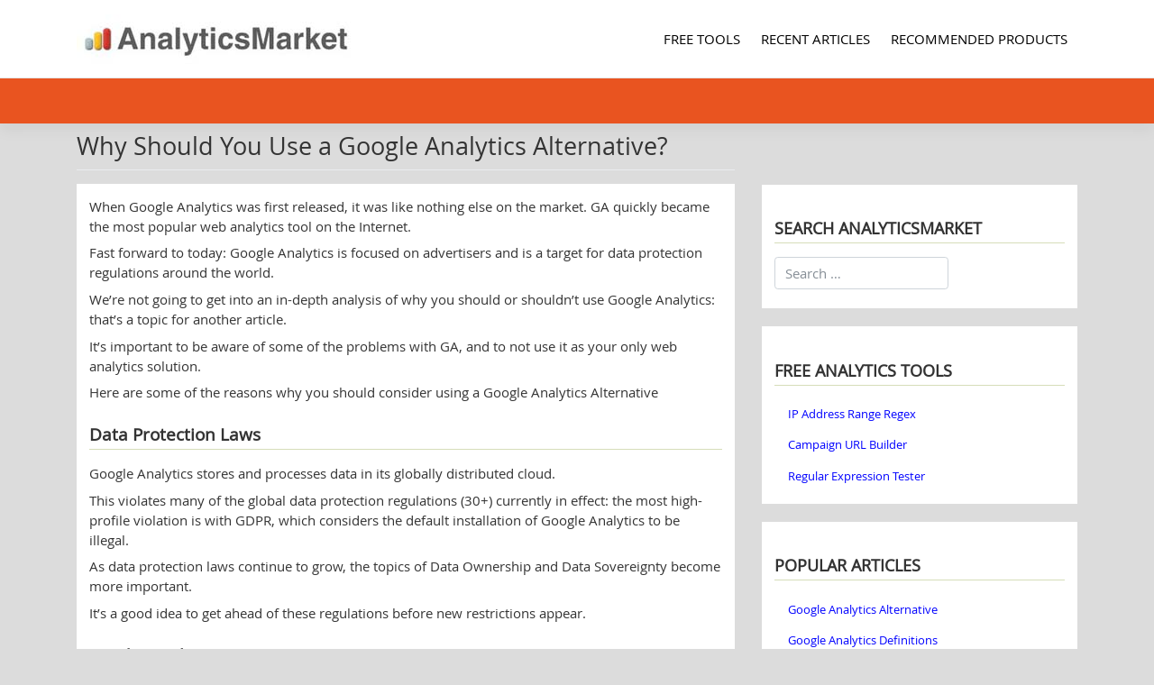

--- FILE ---
content_type: text/html; charset=UTF-8
request_url: https://www.analyticsmarket.com/blog/google-analytics-alternative/
body_size: 5229
content:
<!DOCTYPE html><html lang="en-US" prefix="og: http://ogp.me/ns#"><head><meta charset="UTF-8"><meta name="viewport" content="width=device-width, initial-scale=1"><meta http-equiv="X-UA-Compatible" content="IE=edge"><title>Why Should You Use a Google Analytics Alternative? - AnalyticsMarket</title><meta name="description" content="Google Analytics has some problems to be aware of, and it&#039;s a good idea to add another web analytics tool that complements GA&#039;s feature set."/><link rel="canonical" href="https://www.analyticsmarket.com/blog/google-analytics-alternative/" /><meta property="og:locale" content="en_US" /><meta property="og:type" content="article" /><meta property="og:title" content="Why Should You Use a Google Analytics Alternative? - AnalyticsMarket" /><meta property="og:description" content="Google Analytics has some problems to be aware of, and it&#039;s a good idea to add another web analytics tool that complements GA&#039;s feature set." /><meta property="og:url" content="https://www.analyticsmarket.com/blog/google-analytics-alternative/" /><meta property="og:site_name" content="AnalyticsMarket" /><meta property="article:section" content="blog" /><meta property="article:published_time" content="2023-05-11T22:47:55+00:00" /><meta property="article:modified_time" content="2023-05-26T01:17:49+00:00" /><meta property="og:updated_time" content="2023-05-26T01:17:49+00:00" /><meta name="twitter:card" content="summary_large_image" /><meta name="twitter:description" content="Google Analytics has some problems to be aware of, and it&#039;s a good idea to add another web analytics tool that complements GA&#039;s feature set." /><meta name="twitter:title" content="Why Should You Use a Google Analytics Alternative? - AnalyticsMarket" /><link rel='dns-prefetch' href='//use.fontawesome.com' /><link rel="stylesheet" type="text/css" href="https://www.analyticsmarket.com/wp-content/cache/minify/60f66.css" media="all" />
 <script  src="https://www.analyticsmarket.com/wp-content/cache/minify/1bf07.js"></script>
  <!--[if lt IE 9]> <script  src='https://www.analyticsmarket.com/wp-content/themes/wp-bootstrap-starter/inc/assets/js/html5.js'></script> <![endif]--> <script >var wbcr_clearfy_async_links = {"wbcr_clearfy-font-awesome":"https:\/\/use.fontawesome.com\/releases\/v5.1.0\/css\/all.css"};</script> <script  src="https://www.analyticsmarket.com/wp-content/cache/minify/ae467.js"></script>
 <link rel='https://api.w.org/' href='https://www.analyticsmarket.com/wp-json/' /><style >#page-sub-header { background: #dcdcdc; }</style><style >a.site-title,
		.site-description {
			color: #ffffff;
		}</style><style  id="custom-background-css">body.custom-background { background-color: #dcdcdc; }</style><link rel="icon" href="https://www.analyticsmarket.com/wp-content/uploads/2019/03/400x400-150x150.png" sizes="32x32" /><link rel="icon" href="https://www.analyticsmarket.com/wp-content/uploads/2019/03/400x400-300x300.png" sizes="192x192" /><link rel="apple-touch-icon-precomposed" href="https://www.analyticsmarket.com/wp-content/uploads/2019/03/400x400-300x300.png" /><meta name="msapplication-TileImage" content="https://www.analyticsmarket.com/wp-content/uploads/2019/03/400x400-300x300.png" /></head><body class="post-template-default single single-post postid-733 single-format-standard custom-background group-blog theme-preset-active"><div id="page" class="site"> <a class="skip-link screen-reader-text" href="#content">Skip to content</a><header id="masthead" class="site-header navbar-static-top navbar-dark bg-primary"><div class="container"><nav class="navbar navbar-expand-xl p-0"><div class="navbar-brand"> <a href="https://www.analyticsmarket.com/"> <img src="https://www.analyticsmarket.com/wp-content/uploads/2019/02/title.jpg" alt="AnalyticsMarket Logo" height="55" width="312"> </a></div> <button class="navbar-toggler" type="button" data-toggle="collapse" data-target="#main-nav" aria-expanded="false" aria-label="Toggle navigation"> <span class="navbar-toggler-icon"></span> </button><div id="main-nav" class="collapse navbar-collapse justify-content-end"><ul id="menu-masthead-nav" class="navbar-nav"><li id="menu-item-663" class="nav-item menu-item menu-item-type-custom menu-item-object-custom menu-item-663"><a title="FREE TOOLS" href="https://www.analyticsmarket.com/freetools/?iagfid=201" class="nav-link">FREE TOOLS</a></li><li id="menu-item-664" class="nav-item menu-item menu-item-type-custom menu-item-object-custom menu-item-664"><a title="RECENT ARTICLES" href="https://www.analyticsmarket.com/blog/?iagfid=202" class="nav-link">RECENT ARTICLES</a></li><li id="menu-item-665" class="nav-item menu-item menu-item-type-custom menu-item-object-custom menu-item-665"><a title="RECOMMENDED PRODUCTS" href="https://www.analyticsmarket.com/tools/recommended-tools/?iagfid=203" class="nav-link">RECOMMENDED PRODUCTS</a></li></ul></div></nav></div></header><div id="content" class="site-content"><div class="container"><div class="row"><section id="primary" class="content-area col-sm-12 col-lg-8"><h1 hidden>Hidden</h1><div id="main" class="site-main" role="main"><article id="post-733" class="post-733 post type-post status-publish format-standard hentry category-blog wpautop"><div class="post-thumbnail"></div><header class="entry-header"><div class="h1 entry-title">Why Should You Use a Google Analytics Alternative?</div></header><div class="entry-content"><p>When Google Analytics was first released, it was like nothing else on the market. GA quickly became the most popular web analytics tool on the Internet.</p><p>Fast forward to today: Google Analytics is focused on advertisers and is a target for data protection regulations around the world.</p><p>We&#8217;re not going to get into an in-depth analysis of why you should or shouldn&#8217;t use Google Analytics: that&#8217;s a topic for another article.</p><p>It&#8217;s important to be aware of some of the problems with GA, and to not use it as your only web analytics solution.</p><p>Here are some of the reasons why you should consider using a Google Analytics Alternative</p><h3>Data Protection Laws</h3><p>Google Analytics stores and processes data in its globally distributed cloud.</p><p>This violates many of the global data protection regulations (30+) currently in effect: the most high-profile violation is with GDPR, which considers the default installation of Google Analytics to be illegal.</p><p>As data protection laws continue to grow, the topics of Data Ownership and Data Sovereignty become more important.</p><p>It&#8217;s a good idea to get ahead of these regulations before new restrictions appear.</p><h3>Vendor Lock-In</h3><p>If your business has used Google Analytics for a number of years and you don&#8217;t use any other analytics products, you&#8217;ve successsfully achieved Vendor Lock-In!</p><p>Vendor Lock-In happens when you&#8217;re reliant on a single vendor for a solution, and there&#8217;s a high cost of money and time to switch to a different solution.</p><p>You can alleviate Vendor Lock-In by introducing another analytics product to your environment.  Ideally, you should introduce one that ensures Data Ownership and provides information you don&#8217;t get from Google Analytics.</p><h3>Google Analytics Tracking is Blocked</h3><p>This has been a problem for years and it&#8217;s finally being acknowledged by web analytics professionals: a high percentage of Visitors <a title="block google analytics tracking" href="https://analytics.angelfishstats.com/website-users-block-google-analytics/" target="_blank" rel="noopener">block Google Analytics Tracking</a>.</p><p>This isn&#8217;t just a Google Analytics problem.  All web analytics products that rely on JavaScript-based tracking are affected.  When tracking is blocked, those Visitors don&#8217;t appear in your GA reports.</p><p>It&#8217;s easy to block the tracking code or the tracking request, and various browsers and extensions block them automatically.</p><p>The best solution we&#8217;ve found is to analyze your web server or CDN access logs: they contain a history of all traffic on your website.</p><h3>No PII: Personally Identifiable Information</h3><p>Google doesn&#8217;t allow you to store PII in your GA account: this includes usernames, IP addresses, or anything that might identify a website Visitor.</p><p>This makes sense for anonymous public websites.  But when you have internal or extranet websites that require authentication and are used to validate compliance, it complicates your ability to measure usage or troubleshoot problems.</p><p>The inability to store PII in Google Analytics is an even bigger disadvantage when you introduce concepts like First-Party &#038; Zero-Party Data.</p><p>Self-hosted / on-premises web analytics tools don&#8217;t have a restriction on PII.</p><h3>Which Options Exist?</h3><p>There are a number of web analytics tools on the market that are an alternative to Google Analytics.  Most are SaaS solutions, which rely on JavaScript and are affected by the same Data Protection Laws as GA.</p><p>We recommend looking at a self-hosted solution as a Google Analytics alternative:<br /><a href="https://analytics.angelfishstats.com/solutions/alternative-to-google-analytics/" title="google analytics alternative" rel="noopener">Angelfish Software</a></p><p>Angelfish is a web analytics tool that keeps your data behind your firewall. This alleviates many Data Protection Laws, and there&#8217;s no question about Data Ownership: your data never leaves your network.</p><p>Angelfish lets you:</p><ul><li>See Visitors who block GA Tracking</li><li>Re-Use GA Campaign Tags</li><li>Investigate All Visitor Details (no data sampling)</li></ul><p>Plus, Angelfish can process historical data for as far back as you have access logs.</p><p>Learn More: <a href="https://analytics.angelfishstats.com/solutions/alternative-to-google-analytics/" title="google analytics alternative" rel="noopener">Angelfish Software</a></p></div><footer class="entry-footer"> <span class="cat-links">Posted in <a href="https://www.analyticsmarket.com/category/blog/" rel="category tag">blog</a></span></footer></article></div></section><aside id="secondary" class="widget-area col-sm-12 col-lg-4"><section id="search-2" class="widget widget_search"><h3 class="widget-title">SEARCH ANALYTICSMARKET</h3><form role="search" method="get" class="search-form" action="https://www.analyticsmarket.com/"> <label> <input type="search" class="search-field form-control" placeholder="Search &hellip;" value="" name="s" title="Search for:"> </label> <input type="submit" class="search-submit btn btn-default" value="Search"></form></section><section id="nav_menu-2" class="widget widget_nav_menu"><h3 class="widget-title">FREE ANALYTICS TOOLS</h3><div class="menu-free-analytics-tools-container"><ul id="menu-free-analytics-tools" class="menu"><li id="menu-item-660" class="menu-item menu-item-type-custom menu-item-object-custom menu-item-660"><a href="https://www.analyticsmarket.com/freetools/ipregex/?iagfid=101">IP Address Range Regex</a></li><li id="menu-item-661" class="menu-item menu-item-type-custom menu-item-object-custom menu-item-661"><a href="https://www.analyticsmarket.com/freetools/campaign-url-builder/?iagfid=102">Campaign URL Builder</a></li><li id="menu-item-662" class="menu-item menu-item-type-custom menu-item-object-custom menu-item-662"><a href="https://www.analyticsmarket.com/freetools/regex-tester/?iagfid=103">Regular Expression Tester</a></li></ul></div></section><section id="nav_menu-3" class="widget widget_nav_menu"><h3 class="widget-title">POPULAR ARTICLES</h3><div class="menu-popular-articles-container"><ul id="menu-popular-articles" class="menu"><li id="menu-item-739" class="menu-item menu-item-type-post_type menu-item-object-post current-menu-item menu-item-739"><a href="https://www.analyticsmarket.com/blog/google-analytics-alternative/">Google Analytics Alternative</a></li><li id="menu-item-666" class="menu-item menu-item-type-custom menu-item-object-custom menu-item-666"><a href="https://www.analyticsmarket.com/blog/google-analytics-definitions/?iagfid=301">Google Analytics Definitions</a></li><li id="menu-item-667" class="menu-item menu-item-type-custom menu-item-object-custom menu-item-667"><a href="https://www.analyticsmarket.com/blog/google-analytics-and-intranets/?iagfid=302">Google Analytics for Intranets</a></li><li id="menu-item-668" class="menu-item menu-item-type-custom menu-item-object-custom menu-item-668"><a href="https://www.analyticsmarket.com/blog/sharepoint-and-google-analytics/?iagfid=303">SharePoint and Google Analytics</a></li><li id="menu-item-669" class="menu-item menu-item-type-custom menu-item-object-custom menu-item-669"><a href="https://www.analyticsmarket.com/blog/track-file-downloads-in-google-analytics/?iagfid=304">Track File Downloads in Google Analytics</a></li><li id="menu-item-670" class="menu-item menu-item-type-custom menu-item-object-custom menu-item-670"><a href="https://www.analyticsmarket.com/blog/google-analytics-vs-log-files/?iagfid=305">Google Analytics vs Web Logs</a></li></ul></div></section><section id="media_image-2" class="widget widget_media_image"><h3 class="widget-title">Twitter</h3><a href="https://twitter.com/analyticsmarket" rel="noopener" target="_blank"><img width="300" height="89" src="https://www.analyticsmarket.com/wp-content/uploads/2019/03/twitter-300x89.jpg" class="image wp-image-598  attachment-medium size-medium" alt="Why Should You Use a Google Analytics Alternative?" style="max-width: 100%; height: auto;" srcset="https://www.analyticsmarket.com/wp-content/uploads/2019/03/twitter-300x89.jpg 300w, https://www.analyticsmarket.com/wp-content/uploads/2019/03/twitter.jpg 350w" sizes="(max-width: 300px) 100vw, 300px" title="Why Should You Use a Google Analytics Alternative?" /></a></section></aside></div></div></div><footer id="colophon" class="site-footer navbar-dark bg-primary"> <img alt="border" height="1" width="1" src="/border.gif?dim=460237" /><div class="container pt-3 pb-3"><div class="site-info"> &copy; 2024 <a href="https://www.analyticsmarket.com">AnalyticsMarket</a> | <a href="/privacy-policy/">Privacy Policy</a> | <a href="/contact-us">Contact Us</a></div></div></footer></div> <script >var wpcf7 = {"apiSettings":{"root":"https:\/\/www.analyticsmarket.com\/wp-json\/contact-form-7\/v1","namespace":"contact-form-7\/v1"},"cached":"1"};</script>     <script async  src="https://www.analyticsmarket.com/wp-content/cache/minify/e93dc.js"></script>
 </body>  <script src="/angelfish.js"></script> <script>agf.pageview();</script> 
 <script>(function(i,s,o,g,r,a,m){i['GoogleAnalyticsObject']=r;i[r]=i[r]||function(){
 (i[r].q=i[r].q||[]).push(arguments)},i[r].l=1*new Date();a=s.createElement(o),
 m=s.getElementsByTagName(o)[0];a.async=1;a.src=g;m.parentNode.insertBefore(a,m)
 })(window,document,'script','https://www.google-analytics.com/analytics.js','ga');

 ga('create', 'UA-31144-17', 'auto');
// START local backup of GA data request for Angelfish
  ga(function(tracker) {
   var originalSendHitTask = tracker.get('sendHitTask');
   tracker.set('sendHitTask', function(model) {
       var payLoad = model.get('hitPayload');
       originalSendHitTask(model);
       var gifRequest = document.createElement("img"); 
 // Send __ua.gif to the local server
       var gifPath = "/__ua.gif";
       gifRequest.src = gifPath + '?' + payLoad;
     });
 });
// END local backup of GA data request for Angelfish
 ga('send', 'pageview');</script>  
 <script async src="https://www.googletagmanager.com/gtag/js?id=G-S82H7S53ST"></script> <script>window.dataLayer = window.dataLayer || [];
    function gtag(){dataLayer.push(arguments);}
    gtag('js', new Date());
	gtag('config', 'G-S82H7S53ST');
	(function() {
		var gid = 'G-S82H7S53ST',
			filepath = '/ga4.gif',
			query = [],
			qp = ['cid','dl','dr','dt','sr','ul'],
			props = ['client_id','page_location','page_referrer','page_title','screen_resolution','language'];
		while (props.length > 0) {
			gtag('get', gid, props.shift(), (v) => {
				query.push(qp.shift()+'='+encodeURIComponent(v));
				if (qp.length == 0) {
					document.createElement('img').src = filepath + '?' + query.join('&') + '&_p=' + Math.round(new Date().getTime() / 1000);
				}
			});
		}
	})();</script> </html>

--- FILE ---
content_type: text/plain
request_url: https://www.google-analytics.com/j/collect?v=1&_v=j102&a=1588876015&t=pageview&_s=1&dl=https%3A%2F%2Fwww.analyticsmarket.com%2Fblog%2Fgoogle-analytics-alternative%2F&ul=en-us%40posix&dt=Why%20Should%20You%20Use%20a%20Google%20Analytics%20Alternative%3F%20-%20AnalyticsMarket&sr=1280x720&vp=1280x720&_u=YCDAAEABAAAAACAUI~&jid=536253220&gjid=1935639651&cid=2052730183.1764472787&tid=UA-31144-17&_gid=1506522945.1764472787&_r=1&_slc=1&z=2102565658
body_size: -572
content:
2,cG-S82H7S53ST

--- FILE ---
content_type: application/x-javascript
request_url: https://www.analyticsmarket.com/angelfish.js
body_size: 5893
content:
(function() {/*
 Angelfish asynchronous tracking code for websites.

 Copyright (c) 2022 Actual Metrics. All Rights Reserved.
 https://analytics.angelfishstats.com/
 v20220404.01
*/
Array.prototype.indexOf||(Array.prototype.indexOf=function(p,u){var k=this.length>>>0;u=Number(u)||0;u=0>u?Math.ceil(u):Math.floor(u);for(0>u&&(u+=k);u<k;u++)if(u in this&&this[u]===p)return u;return-1});Array.isArray||(Array.isArray=function(p){return"[object Array]"===Object.prototype.toString.call(p)});String.prototype.trim||(String.prototype.trim=function(){return this.replace(/^[\s\uFEFF\xA0]+|[\s\uFEFF\xA0]+$/g,"")});
String.prototype.startsWith||(String.prototype.startsWith=function(p,u){u=0<u?u|0:0;return this.substring(u,u+p.length)===p});
Object.keys||(Object.keys=function(){var p=Object.prototype.hasOwnProperty,u=!{toString:null}.propertyIsEnumerable("toString"),k="toString toLocaleString valueOf hasOwnProperty isPrototypeOf propertyIsEnumerable constructor".split(" "),q=k.length;return function(r){if("function"!==typeof r&&("object"!==typeof r||null===r))throw new TypeError("Object.keys called on non-object");var I=[],D;for(D in r)p.call(r,D)&&I.push(D);if(u)for(D=0;D<q;D++)p.call(r,k[D])&&I.push(k[D]);return I}}());
(function(p,u,k,q,r){function I(a){var b=new RegExp("^https?://"+p.location.hostname),c;if(a.B){for(var n=[],l=a.B.split(","),m=0;m<l.length;m++)l[m]=l[m].trim(),l[m]&&n.push(l[m]);(m=n.join("|"))&&(c=new RegExp("\\.("+m+")$"))}n=u.querySelectorAll("a");for(m=0;m<n.length;m++){l=n[m];var v="";if(!l.href.match(b))v="/"+(l.hostname||"unknown"),a.g&&(v="/"+a.g+v),a.s&&(v+=l.pathname),a.H&&(v=a.s?v+l.search:v+"/"+l.search),l.addEventListener?l.addEventListener("click",function(d,e){return function(){p[r].pageview({page:d,
title:e})}}(v,a.l)):l.attachEvent&&l.attachEvent("onclick",function(d,e){return function(){p[r].pageview({page:d,title:e})}}(v,a.l));else if(c&&l.pathname&&l.pathname.match(c)){v=l.pathname+l.search+l.hash;var h=a.I,f=(new RegExp(/([^\/]+)$/)).exec(l.pathname);f&&2==f.length&&(h+=f[1]);l.addEventListener?l.addEventListener("click",function(d,e){return function(){p[r].pageview({page:d,title:e})}}(v,h)):l.attachEvent&&l.attachEvent("onclick",function(d,e){return function(){p[r].pageview({page:d,title:e})}}(v,
h))}}}function D(a){if(!a||!a.url)return!0;var b=escape(a.query?a.query:q.o);b+="="+C.h;return 0<a.url.indexOf("?")?a.url+"&"+b:a.url+"?"+b}function Q(a,b){if(a&&0!==a.length&&"function"===typeof b)for(var c in a)if(a.hasOwnProperty(c)&&!1===b(c))break}function J(){var a=q.j.m,b=C.h,c=q.U,n=a+"="+K("auto"!=q.f?q.f:u.domain)+"."+b+";",l="";c&&(l=new Date,l.setTime(l.getTime()+864E5*c),l=l.toUTCString());n+="expires="+l+";";q.u&&(n+="path="+q.u+";");"auto"!=q.f&&(n+="domain="+q.f+";");u.cookie=n;G[a]=
b}function R(){if(!G[q.j.m])return!1;var a=G[q.j.m].split("&");if("undefined"===a[0])return!1;C.h=a[0];return!0}function S(){if(!H[q.o])return!1;var a=H[q.o],b=a.indexOf(".");if(0<b)a=a.substring(0,b);else if(!a)return!1;C.h=a;return!0}function P(){if(!S()&&!R()&&!C.h){for(var a,b=a=0;b<E.hostname.length;b++)a+=E.hostname.charCodeAt(b);a=encodeURIComponent(decodeURIComponent((a+Math.floor(1E8*Math.random())).toString().toString()));C.h=a}C.referrer=u.referrer;J()}function T(a){var b=a.page||E.pathname,
c=b.indexOf(q.D);0<c&&(b=b.substr(0,c));a.page?(c=u.createElement("a"),c.href=a.page,c=c.hash||""):c=E.hash||"";c&&(c=c.substr(1));var n=E.hostname||"-",l=L,m;(m=q.D)||(m="?");var v=a.page||E.href,h=v.lastIndexOf(m);if(0<h)if(v=v.substr(h+1),v=v.split("?"==m?"#":"?")[0],v&&q.F.length){m=v.split("&");v=[];for(h=0;h<m.length;h++)-1==q.F.indexOf(m[h].split("=")[0])&&v.push(m[h]);m=v.join("&")}else m=v;else m="";c={_:0,bl:"",bn:"",bv:0,ck:"",dp:0,fr:c,hn:n,je:0,js:l,pn:"",pr:"",pv:b,qr:m,rp:u.referrer,
sh:0,sw:0,t:"pv",tt:a.title||u.title||"",udv:C.L,un:C.username||"",v:""};k&&(c.je=k.javaEnabled()?1:0);p&&p.screen&&(c.dp=p.screen.colorDepth,c.sh=p.screen.height,c.sw=p.screen.width);n="";l=0;if(k&&k.userAgent)for(m=[{source:k.userAgent,a:/Mobile.+Midori\/[\d\.]+|Midori\/[\d\.]+.*Mobile/,c:"Midori",b:"Midori Mobile"},{source:k.userAgent,a:/Mobile.+PaleMoon\/[\d\.]+|PaleMoon\/[\d\.]+.*Mobile/,c:"PaleMoon",b:"Pale Moon Mobile"},{source:k.userAgent,a:/Mobile.+Maxthon\/[\d\.]+|Maxthon\/[\d\.]+.*Mobile/,
c:"Maxthon",b:"Maxthon Mobile"},{source:k.userAgent,a:/Mobile.+SamsungBrowser\/[\d\.]+|SamsungBrowser\/[\d\.]+.*Mobile/,c:"SamsungBrowser",b:"Samsung Internet Mobile"},{source:k.userAgent,a:/Mobile.+UCBrowser\/[\d\.]+|UCBrowser\/[\d\.]+.*Mobile/,c:"UCBrowser",b:"UC Browser Mobile"},{source:k.userAgent,a:/Mobile.+Vivaldi\/[\d\.]+|Vivaldi\/[\d\.]+.*Mobile/,c:"Vivaldi",b:"Vivaldi Mobile"},{source:k.userAgent,a:/Mobile.+OPR\/[\d\.]+|OPR\/[\d\.]+.*Mobile/,c:"OPR",b:"Opera Mobile"},{source:k.userAgent,
a:/BlackBerry[0-9]+.*MIDP/,c:"MIDP",b:"BlackBerry"},{source:k.userAgent,a:/BlackBerry|BB10/,c:"AppleWebKit",b:"BlackBerry"},{source:k.userAgent,a:/Version\/[.0-9]+ Mobile(\/[.A-Za-z0-9]+)? Safari/,c:"Version",b:"Mobile Safari"},{source:k.userAgent,a:/IEMobile\/[.0-9]+/,c:"IEMobile",b:"Internet Explorer Mobile"},{source:k.userAgent,a:/Mobile.+Edge\/[.0-9]+/,c:"Edge",b:"Edge Mobile"},{source:k.userAgent,a:/EdgiOS\/[.0-9]+/,c:"EdgiOS",b:"Edge Mobile"},{source:k.userAgent,a:/EdgA\/[.0-9]+/,c:"EdgA",b:"Edge Mobile"},
{source:k.userAgent,a:/Chrome\/[.0-9]+ Mobile Safari\//,c:"Chrome",b:"Chrome Mobile"},{source:k.userAgent,a:/CriOS\/[.0-9]+ Mobile/,c:"CriOS",b:"Chrome Mobile"},{source:k.userAgent,a:/Opera Mobi\//,c:"Version",b:"Opera Mobile"},{source:k.userAgent,a:/Opera Mini\//,c:"Version",b:"Opera Mini"},{source:k.userAgent,a:/Mobile; rv:[.0-9]+\) Gecko\/[.0-9]+ Firefox\/[.0-9]+/,c:"Firefox",b:"Mobile Firefox"},{source:k.userAgent,a:/YaBrowser\/[.0-9]+ Mobile/,c:"YaBrowser",b:"Yandex Mobile"},{source:k.userAgent,
a:/Midori\/[\d\.]+/,c:"Midori",b:"Midori"},{source:k.userAgent,a:/PaleMoon\/[\d\.]+/,c:"PaleMoon",b:"Pale Moon"},{source:k.userAgent,a:/Maxthon\/[\d\.]+/,c:"Maxthon",b:"Maxthon"},{source:k.userAgent,a:/SamsungBrowser\/[\d\.]+/,c:"SamsungBrowser",b:"Samsung Internet"},{source:k.userAgent,a:/UCBrowser\/[\d\.]+/,c:"UCBrowser",b:"UC Browser"},{source:k.userAgent,a:/Vivaldi\/[\d\.]+/,c:"Vivaldi",b:"Vivaldi"},{source:k.userAgent,a:/OPR\/[\d\.]+/,c:"OPR",b:"Opera"},{source:k.userAgent,a:/Edge\/[.0-9]+/,
c:"Edge",b:"Edge"},{source:k.userAgent,a:/Edg\/[.0-9]+/,c:"Edg",b:"Edge"},{source:k.userAgent,a:/Chrome\/[.0-9]+ Safari\//,c:"Chrome",b:"Chrome"},{source:k.userAgent,a:/rekonq\/[.0-9]+ Safari\//,c:"rekonq",b:"Rekonq"},{source:k.userAgent,a:/OmniWeb/,c:"OmniWeb/",b:"OmniWeb"},{source:k.userAgent,a:/Version\/[.0-9]+ Safari\//,c:"Version",b:"Safari"},{source:k.userAgent,a:/Opera\/[.0-9]+/,c:"Version",b:"Opera"},{source:k.userAgent,a:/iCab\/[.0-9]+/,c:"iCab",b:"iCab"},{source:k.userAgent,a:/Konqueror\/[.0-9]+/,
c:"Konqueror",b:"Konqueror"},{source:k.userAgent,a:/Firefox\/[.0-9]+/,c:"Firefox",b:"Firefox"},{source:k.userAgent,a:/Camino\/[.0-9]+/,c:"Camino",b:"Camino"},{source:k.userAgent,a:/Netscape\/[.0-9]+/,c:"Netscape",b:"Netscape"},{source:k.userAgent,a:/MSIE/,c:"MSIE",b:"Internet Explorer"},{source:k.userAgent,a:/Trident\/[.0-9]+/,c:"rv",b:"Internet Explorer"},{source:k.userAgent,a:/Gecko\/[.0-9]+/,c:"rv",b:"Mozilla"},{source:k.userAgent,a:/YaBrowser\/[.0-9]+/,c:"YaBrowser",b:"Yandex"}],v=0;v<m.length;v++)if(h=
m[v].source,b=m[v].c,h&&h.match(m[v].a)&&(n=m[v].b),n){m=k.userAgent.indexOf(b);-1==m?(m=k.appVersion.indexOf(b),-1!=m&&(l=parseFloat(k.appVersion.substring(m+b.length+1)))):l=parseFloat(k.userAgent.substring(m+b.length+1));break}c.bn=n;c.bv=l;n=U();c.pn=n.name;n.version&&(c.pr=n.version);c.bl=k.language?k.language.toLowerCase():k.userLanguage?k.userLanguage.toLowerCase():"";n="auto"===q.C?E.protocol+"//":q.C?"https://":"http://";n+="auto"==q.G?p.location.host:q.G;n+=q.K;c.vi=C.h;c._=Math.floor(1E6*
Math.random());c.v=q.version;l=[];for(b=0;b<q.A.length;b++)m=q.A[b],G[m]&&l.push(encodeURIComponent(decodeURIComponent((m+"="+G[m]).toString())));c.ck=l.join(";");c=n+="?"+V(c);M&&(u.createElement("img").src=c);"function"===typeof a.i&&(n=a.i,delete a.i,a.M=c,n(a));J()}function V(a){var b=[];Q(a,function(c){a[c]&&b.push(encodeURIComponent(decodeURIComponent(c.toString()))+"="+encodeURIComponent(decodeURIComponent(a[c].toString())));return!0});return b.join("&")}function U(){if(!k||!k.userAgent)return{name:"",
version:""};var a=k.userAgent,b=k.platform,c=a.match(/Windows\sNT\s(\d+\.\d+)/i);return c&&0<c.length?(a=parseFloat(c[1]),5===a?{name:"Windows",version:"2000"}:5.1===a?{name:"Windows",version:"XP"}:5.2===a?{name:"Windows",version:"XP Professional"}:6===a?{name:"Windows",version:"Vista"}:6.1===a?{name:"Windows",version:"7"}:6.2===a?{name:"Windows",version:"8"}:6.3===a?{name:"Windows",version:"8.1"}:10===a?{name:"Windows",version:"10"}:{name:"Windows",version:a.toString()||"-"}):(c=a.match(/Windows\sPhone\s(\d+\.\d+)/i))&&
0<c.length?{name:"Windows Phone",version:parseFloat(c[1]).toString()}:(c=a.match(/(iPod|iPad|iPhone).*?OS\s([0-9_]+)/i))&&0<c.length?{name:c[1],version:c[2].replace(/_/g,".")}:-1<a.indexOf("PSP (PlayStation Portable)")?{name:"PSP",version:"-"}:-1<a.indexOf("PLAYSTATION 3")?{name:"Playstation 3",version:"-"}:-1<a.toLowerCase().indexOf("xbox")?{name:"XBox",version:"-"}:-1<a.toLowerCase().indexOf("googletv")?{name:"Google TV",version:"-"}:(c=a.match(/Android\s(\d+\.?\d+?)/i))&&0<c.length?{name:"Android",
version:parseFloat(c[1]).toString()}:(c=a.match(/BlackBerry[0-9]{4}[a-zA-Z]?\/([.0-9]+)/i))&&0<c.length?{name:"BlackBerry",version:c[1]}:(c=a.match(/(BlackBerry|BB10).*Version\/([.0-9]+)/i))&&0<c.length?{name:"BlackBerry",version:c[2]}:(c=a.match(/CrOS\s\S+\s([0-9.]+)/i))&&0<c.length?{name:"Chrome OS",version:c[1]}:(c=b.match(/Linux\s(.+)/i))&&0<c.length?{name:"Linux",version:c[1]}:(c=a.match(/Mac OS\s?X ((\d\.?)+)/i))&&0<c.length?{name:"Mac OS X",version:c[1]}:{name:b,version:"-"}}function K(a){function b(t,
w){var y=t&2147483648;var x=w&2147483648;var z=t&1073741824;var A=w&1073741824;t=(t&1073741823)+(w&1073741823);return z&A?t^2147483648^y^x:z|A?t&1073741824?t^3221225472^y^x:t^1073741824^y^x:t^y^x}function c(t,w,y,x,z,A,B){t=b(t,b(b(w&y|~w&x,z),B));return b(t<<A|t>>>32-A,w)}function n(t,w,y,x,z,A,B){t=b(t,b(b(w&x|y&~x,z),B));return b(t<<A|t>>>32-A,w)}function l(t,w,y,x,z,A,B){t=b(t,b(b(w^y^x,z),B));return b(t<<A|t>>>32-A,w)}function m(t,w,y,x,z,A,B){t=b(t,b(b(y^(w|~x),z),B));return b(t<<A|t>>>32-A,
w)}function v(t){var w="",y;for(y=0;3>=y;y++){var x=t>>>8*y&255;x="0"+x.toString(16);w+=x.substr(x.length-2,2)}return w}var h=[];a=function(t){t=t.replace(/\r\n/g,"\n");for(var w="",y=0;y<t.length;y++){var x=t.charCodeAt(y);128>x?w+=String.fromCharCode(x):(127<x&&2048>x?w+=String.fromCharCode(x>>6|192):(w+=String.fromCharCode(x>>12|224),w+=String.fromCharCode(x>>6&63|128)),w+=String.fromCharCode(x&63|128))}return w}(a);h=function(t){var w=t.length;var y=w+8;for(var x=16*((y-y%64)/64+1),z=Array(x-
1),A,B=0;B<w;)y=(B-B%4)/4,A=B%4*8,z[y]|=t.charCodeAt(B)<<A,B++;y=(B-B%4)/4;z[y]|=128<<B%4*8;z[x-2]=w<<3;z[x-1]=w>>>29;return z}(a);var f=1732584193;var d=4023233417;var e=2562383102;var g=271733878;for(a=0;a<h.length;a+=16){var W=f;var X=d;var Y=e;var Z=g;f=c(f,d,e,g,h[a],7,3614090360);g=c(g,f,d,e,h[a+1],12,3905402710);e=c(e,g,f,d,h[a+2],17,606105819);d=c(d,e,g,f,h[a+3],22,3250441966);f=c(f,d,e,g,h[a+4],7,4118548399);g=c(g,f,d,e,h[a+5],12,1200080426);e=c(e,g,f,d,h[a+6],17,2821735955);d=c(d,e,g,f,
h[a+7],22,4249261313);f=c(f,d,e,g,h[a+8],7,1770035416);g=c(g,f,d,e,h[a+9],12,2336552879);e=c(e,g,f,d,h[a+10],17,4294925233);d=c(d,e,g,f,h[a+11],22,2304563134);f=c(f,d,e,g,h[a+12],7,1804603682);g=c(g,f,d,e,h[a+13],12,4254626195);e=c(e,g,f,d,h[a+14],17,2792965006);d=c(d,e,g,f,h[a+15],22,1236535329);f=n(f,d,e,g,h[a+1],5,4129170786);g=n(g,f,d,e,h[a+6],9,3225465664);e=n(e,g,f,d,h[a+11],14,643717713);d=n(d,e,g,f,h[a],20,3921069994);f=n(f,d,e,g,h[a+5],5,3593408605);g=n(g,f,d,e,h[a+10],9,38016083);e=n(e,
g,f,d,h[a+15],14,3634488961);d=n(d,e,g,f,h[a+4],20,3889429448);f=n(f,d,e,g,h[a+9],5,568446438);g=n(g,f,d,e,h[a+14],9,3275163606);e=n(e,g,f,d,h[a+3],14,4107603335);d=n(d,e,g,f,h[a+8],20,1163531501);f=n(f,d,e,g,h[a+13],5,2850285829);g=n(g,f,d,e,h[a+2],9,4243563512);e=n(e,g,f,d,h[a+7],14,1735328473);d=n(d,e,g,f,h[a+12],20,2368359562);f=l(f,d,e,g,h[a+5],4,4294588738);g=l(g,f,d,e,h[a+8],11,2272392833);e=l(e,g,f,d,h[a+11],16,1839030562);d=l(d,e,g,f,h[a+14],23,4259657740);f=l(f,d,e,g,h[a+1],4,2763975236);
g=l(g,f,d,e,h[a+4],11,1272893353);e=l(e,g,f,d,h[a+7],16,4139469664);d=l(d,e,g,f,h[a+10],23,3200236656);f=l(f,d,e,g,h[a+13],4,681279174);g=l(g,f,d,e,h[a],11,3936430074);e=l(e,g,f,d,h[a+3],16,3572445317);d=l(d,e,g,f,h[a+6],23,76029189);f=l(f,d,e,g,h[a+9],4,3654602809);g=l(g,f,d,e,h[a+12],11,3873151461);e=l(e,g,f,d,h[a+15],16,530742520);d=l(d,e,g,f,h[a+2],23,3299628645);f=m(f,d,e,g,h[a],6,4096336452);g=m(g,f,d,e,h[a+7],10,1126891415);e=m(e,g,f,d,h[a+14],15,2878612391);d=m(d,e,g,f,h[a+5],21,4237533241);
f=m(f,d,e,g,h[a+12],6,1700485571);g=m(g,f,d,e,h[a+3],10,2399980690);e=m(e,g,f,d,h[a+10],15,4293915773);d=m(d,e,g,f,h[a+1],21,2240044497);f=m(f,d,e,g,h[a+8],6,1873313359);g=m(g,f,d,e,h[a+15],10,4264355552);e=m(e,g,f,d,h[a+6],15,2734768916);d=m(d,e,g,f,h[a+13],21,1309151649);f=m(f,d,e,g,h[a+4],6,4149444226);g=m(g,f,d,e,h[a+11],10,3174756917);e=m(e,g,f,d,h[a+2],15,718787259);d=m(d,e,g,f,h[a+9],21,3951481745);f=b(f,W);d=b(d,X);e=b(e,Y);g=b(g,Z)}return(v(f)+v(d)+v(e)+v(g)).toLowerCase()}var M=!0,C={referrer:"",
L:"",username:"",h:""},G={},H={agfoff:"0",agf_off:"0",gclid:""},E=u.location,L=1,N=[];if(p[r]&&p[r].queue&&Array.isArray(p[r].queue)&&0<p[r].queue.length)for(var F=0;F<p[r].queue.length;F++){var O=Array.prototype.slice.call(p[r].queue[F]);Array.isArray(O)&&0<O.length&&"string"===typeof O[0]&&N.push(p[r].queue[F])}p[r]=function(){var a=Array.prototype.slice.call(arguments);if(0<a.length&&"string"===typeof a[0]){var b=a.shift();if(p[r][b]&&"function"===typeof p[r][b])return p[r][b].apply(null,a)}};
p[r].enable=function(){return M=!0};p[r].disable=function(){M=!1;return!0};p[r].setUsername=function(a){if("string"!==typeof a)return!1;C.username=a;return!0};p[r].setTrackingFile=function(a){if("string"!==typeof a)return!1;q.K=a;return!0};p[r].setTrackingHost=function(a){if("string"!==typeof a)return!1;q.G=a;return!0};p[r].setCookiePath=function(a){if("string"!==typeof a)return!1;q.u=a;return!0};p[r].setCookieDomain=function(a){if("string"!==typeof a)return!1;q.f=a;a=new RegExp(K("auto"!=q.f?q.f:
u.domain)+"\\.");for(var b=u.cookie.split(";"),c=0;c<b.length;c++){var n=b[c].split("=");2==n.length&&n[1].match(a)&&(n[1]=n[1].replace(a,""),G[n[0].trim()]=decodeURIComponent(n[1].trim()))}P();return!0};p[r].setQueryDelimiter=function(a){if("string"!==typeof a||"?"!=a&&"#"!=a)return!1;q.D=a;return!0};p[r].putCookiesInQuery=function(a){if(!Array.isArray(a))return!1;for(var b=0;b<a.length;b++)if("string"!==typeof a[b])return!1;q.A=a;return!0};p[r].setHttps=function(a){if("boolean"!==typeof a&&"auto"!==
a)return!1;q.C=a;return!0};p[r].addQueryExclude=function(a){if("string"!==typeof a||!a)return!1;q.F.push(a);return!0};p[r].pageview=function(a){var b={i:function(){},M:"",page:"",title:""};"object"!=typeof a&&(a={});"string"===typeof a.page&&(b.page=a.page);"string"===typeof a.title&&(b.title=a.title);"function"===typeof a.callback&&(b.i=a.callback);T(b);return!0};p[r].setUserDefined=function(a){if("string"!==typeof a)return!1;"string"!==typeof a&&(a="");C.L=a;return!0};p[r].getVisitInfo=function(){return C};
p[r].resetVisit=function(){J();return!0};p[r].setTransferQuery=function(a){return"string"===typeof a&&a?(q.o=a,!0):!1};p[r].getTransferUrl=D;p[r].transferVisitor=function(a){if(!a||!a.url)return!0;a=D(a);if("boolean"===typeof a)return!0;p.location=a;return!1};p[r].setJSVersion=function(a){return a&&!isNaN(a)&&a>L?(L=parseFloat(a),!0):!1};p[r].tagLinks=function(a){var b={g:q.S,l:q.T,s:q.O,H:q.N,B:q.R,I:q.P};a&&"object"===typeof a||(a={});a.hasOwnProperty("outpageprefix")&&"string"===typeof a.outpageprefix&&
(b.g=a.outpageprefix,b.l=a.outpageprefix,b.g=b.g.replace(/^\/+/,""),b.g=b.g.replace(/\/+$/,""));a.hasOwnProperty("outtitle")&&"string"===typeof a.outtitle&&(b.l=a.outtitle);a.hasOwnProperty("addoutstem")&&"boolean"===typeof a.addoutstem&&(b.s=a.addoutstem);a.hasOwnProperty("addoutquery")&&"boolean"===typeof a.addoutquery&&(b.H=a.addoutquery);a.hasOwnProperty("doctypes")&&"string"===typeof a.doctypes&&(b.B=a.doctypes);a.hasOwnProperty("docprefix")&&"string"===typeof a.docprefix&&(b.I=a.docprefix);
I(b)};p[r].preventAutoTag=function(){q.J=!1};if(function(){for(var a=E.search.substring(1).split("&"),b,c=0;c<a.length;c++)b=a[c].split("="),H[b[0]]=decodeURIComponent(b[1]);if(H.agfoff&&"0"!==H.agfoff||H.agf_off&&"0"!==H.agf_off)return!1;a=u.cookie.split(";");var n=new RegExp(K("auto"!=q.f?q.f:u.domain)+"\\."),l=[q.j.m];for(c=0;c<a.length;c++)b=a[c].split("="),2!=b.length||-1!=l.indexOf(b[0].trim())&&!b[1].match(n)||(b[1]=-1==l.indexOf(b[0].trim())?b[1]:b[1].replace(n,""),G[b[0].trim()]=decodeURIComponent(b[1].trim()));
b=[1.1,1.2,1.3,1.4,1.5,1.6,1.7,1.8,1.9];for(c=0;c<b.length;c++)a=u.getElementsByTagName("script")[0],n=u.createElement("script"),n.setAttribute("Language","Javascript"+b[c]),n.text=r+".setJSVersion("+b[c]+")",a.parentNode.insertBefore(n,a);return!0}()){P();for(F=0;F<N.length;F++)p[r].apply(null,N[F]);q.J&&p[r].tagLinks()}})(window,document,navigator,{version:"100",K:"/agf.gif",G:"auto",D:"?",A:[""],C:"auto",F:[""],j:{m:"agfs"},u:"/",f:"auto",U:180,o:"agfv",S:"outbound",T:"outbound",O:!1,N:!1,J:!0,
R:"pdf,doc,docx,xls,xlsx,ppt,pptx",P:"Document - "},"agf");})();
